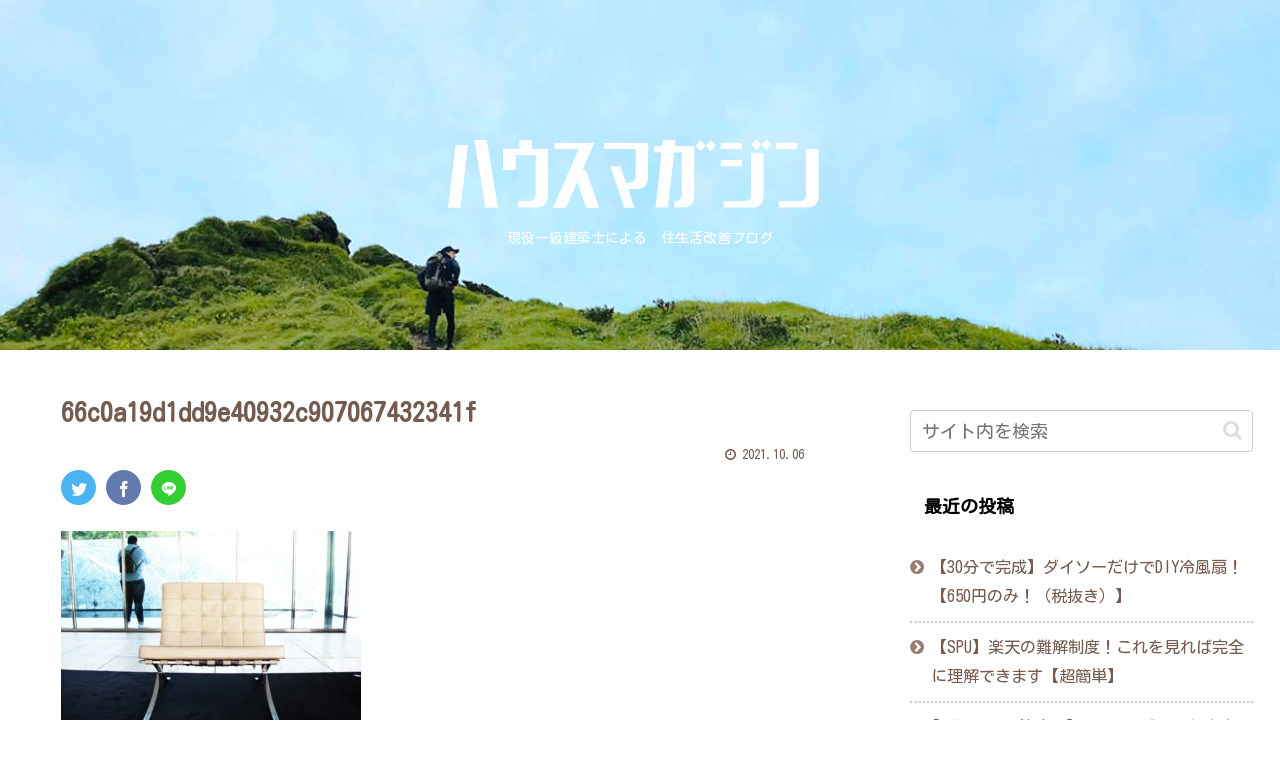

--- FILE ---
content_type: text/html; charset=utf-8
request_url: https://www.google.com/recaptcha/api2/anchor?ar=1&k=6Le3UdAZAAAAABU1WrTGPfYIKapSEOiA0VEqCK5x&co=aHR0cHM6Ly9hcmMtY2FtcC5jb206NDQz&hl=en&v=N67nZn4AqZkNcbeMu4prBgzg&size=invisible&badge=inline&anchor-ms=20000&execute-ms=30000&cb=sg3ochurzz1o
body_size: 49550
content:
<!DOCTYPE HTML><html dir="ltr" lang="en"><head><meta http-equiv="Content-Type" content="text/html; charset=UTF-8">
<meta http-equiv="X-UA-Compatible" content="IE=edge">
<title>reCAPTCHA</title>
<style type="text/css">
/* cyrillic-ext */
@font-face {
  font-family: 'Roboto';
  font-style: normal;
  font-weight: 400;
  font-stretch: 100%;
  src: url(//fonts.gstatic.com/s/roboto/v48/KFO7CnqEu92Fr1ME7kSn66aGLdTylUAMa3GUBHMdazTgWw.woff2) format('woff2');
  unicode-range: U+0460-052F, U+1C80-1C8A, U+20B4, U+2DE0-2DFF, U+A640-A69F, U+FE2E-FE2F;
}
/* cyrillic */
@font-face {
  font-family: 'Roboto';
  font-style: normal;
  font-weight: 400;
  font-stretch: 100%;
  src: url(//fonts.gstatic.com/s/roboto/v48/KFO7CnqEu92Fr1ME7kSn66aGLdTylUAMa3iUBHMdazTgWw.woff2) format('woff2');
  unicode-range: U+0301, U+0400-045F, U+0490-0491, U+04B0-04B1, U+2116;
}
/* greek-ext */
@font-face {
  font-family: 'Roboto';
  font-style: normal;
  font-weight: 400;
  font-stretch: 100%;
  src: url(//fonts.gstatic.com/s/roboto/v48/KFO7CnqEu92Fr1ME7kSn66aGLdTylUAMa3CUBHMdazTgWw.woff2) format('woff2');
  unicode-range: U+1F00-1FFF;
}
/* greek */
@font-face {
  font-family: 'Roboto';
  font-style: normal;
  font-weight: 400;
  font-stretch: 100%;
  src: url(//fonts.gstatic.com/s/roboto/v48/KFO7CnqEu92Fr1ME7kSn66aGLdTylUAMa3-UBHMdazTgWw.woff2) format('woff2');
  unicode-range: U+0370-0377, U+037A-037F, U+0384-038A, U+038C, U+038E-03A1, U+03A3-03FF;
}
/* math */
@font-face {
  font-family: 'Roboto';
  font-style: normal;
  font-weight: 400;
  font-stretch: 100%;
  src: url(//fonts.gstatic.com/s/roboto/v48/KFO7CnqEu92Fr1ME7kSn66aGLdTylUAMawCUBHMdazTgWw.woff2) format('woff2');
  unicode-range: U+0302-0303, U+0305, U+0307-0308, U+0310, U+0312, U+0315, U+031A, U+0326-0327, U+032C, U+032F-0330, U+0332-0333, U+0338, U+033A, U+0346, U+034D, U+0391-03A1, U+03A3-03A9, U+03B1-03C9, U+03D1, U+03D5-03D6, U+03F0-03F1, U+03F4-03F5, U+2016-2017, U+2034-2038, U+203C, U+2040, U+2043, U+2047, U+2050, U+2057, U+205F, U+2070-2071, U+2074-208E, U+2090-209C, U+20D0-20DC, U+20E1, U+20E5-20EF, U+2100-2112, U+2114-2115, U+2117-2121, U+2123-214F, U+2190, U+2192, U+2194-21AE, U+21B0-21E5, U+21F1-21F2, U+21F4-2211, U+2213-2214, U+2216-22FF, U+2308-230B, U+2310, U+2319, U+231C-2321, U+2336-237A, U+237C, U+2395, U+239B-23B7, U+23D0, U+23DC-23E1, U+2474-2475, U+25AF, U+25B3, U+25B7, U+25BD, U+25C1, U+25CA, U+25CC, U+25FB, U+266D-266F, U+27C0-27FF, U+2900-2AFF, U+2B0E-2B11, U+2B30-2B4C, U+2BFE, U+3030, U+FF5B, U+FF5D, U+1D400-1D7FF, U+1EE00-1EEFF;
}
/* symbols */
@font-face {
  font-family: 'Roboto';
  font-style: normal;
  font-weight: 400;
  font-stretch: 100%;
  src: url(//fonts.gstatic.com/s/roboto/v48/KFO7CnqEu92Fr1ME7kSn66aGLdTylUAMaxKUBHMdazTgWw.woff2) format('woff2');
  unicode-range: U+0001-000C, U+000E-001F, U+007F-009F, U+20DD-20E0, U+20E2-20E4, U+2150-218F, U+2190, U+2192, U+2194-2199, U+21AF, U+21E6-21F0, U+21F3, U+2218-2219, U+2299, U+22C4-22C6, U+2300-243F, U+2440-244A, U+2460-24FF, U+25A0-27BF, U+2800-28FF, U+2921-2922, U+2981, U+29BF, U+29EB, U+2B00-2BFF, U+4DC0-4DFF, U+FFF9-FFFB, U+10140-1018E, U+10190-1019C, U+101A0, U+101D0-101FD, U+102E0-102FB, U+10E60-10E7E, U+1D2C0-1D2D3, U+1D2E0-1D37F, U+1F000-1F0FF, U+1F100-1F1AD, U+1F1E6-1F1FF, U+1F30D-1F30F, U+1F315, U+1F31C, U+1F31E, U+1F320-1F32C, U+1F336, U+1F378, U+1F37D, U+1F382, U+1F393-1F39F, U+1F3A7-1F3A8, U+1F3AC-1F3AF, U+1F3C2, U+1F3C4-1F3C6, U+1F3CA-1F3CE, U+1F3D4-1F3E0, U+1F3ED, U+1F3F1-1F3F3, U+1F3F5-1F3F7, U+1F408, U+1F415, U+1F41F, U+1F426, U+1F43F, U+1F441-1F442, U+1F444, U+1F446-1F449, U+1F44C-1F44E, U+1F453, U+1F46A, U+1F47D, U+1F4A3, U+1F4B0, U+1F4B3, U+1F4B9, U+1F4BB, U+1F4BF, U+1F4C8-1F4CB, U+1F4D6, U+1F4DA, U+1F4DF, U+1F4E3-1F4E6, U+1F4EA-1F4ED, U+1F4F7, U+1F4F9-1F4FB, U+1F4FD-1F4FE, U+1F503, U+1F507-1F50B, U+1F50D, U+1F512-1F513, U+1F53E-1F54A, U+1F54F-1F5FA, U+1F610, U+1F650-1F67F, U+1F687, U+1F68D, U+1F691, U+1F694, U+1F698, U+1F6AD, U+1F6B2, U+1F6B9-1F6BA, U+1F6BC, U+1F6C6-1F6CF, U+1F6D3-1F6D7, U+1F6E0-1F6EA, U+1F6F0-1F6F3, U+1F6F7-1F6FC, U+1F700-1F7FF, U+1F800-1F80B, U+1F810-1F847, U+1F850-1F859, U+1F860-1F887, U+1F890-1F8AD, U+1F8B0-1F8BB, U+1F8C0-1F8C1, U+1F900-1F90B, U+1F93B, U+1F946, U+1F984, U+1F996, U+1F9E9, U+1FA00-1FA6F, U+1FA70-1FA7C, U+1FA80-1FA89, U+1FA8F-1FAC6, U+1FACE-1FADC, U+1FADF-1FAE9, U+1FAF0-1FAF8, U+1FB00-1FBFF;
}
/* vietnamese */
@font-face {
  font-family: 'Roboto';
  font-style: normal;
  font-weight: 400;
  font-stretch: 100%;
  src: url(//fonts.gstatic.com/s/roboto/v48/KFO7CnqEu92Fr1ME7kSn66aGLdTylUAMa3OUBHMdazTgWw.woff2) format('woff2');
  unicode-range: U+0102-0103, U+0110-0111, U+0128-0129, U+0168-0169, U+01A0-01A1, U+01AF-01B0, U+0300-0301, U+0303-0304, U+0308-0309, U+0323, U+0329, U+1EA0-1EF9, U+20AB;
}
/* latin-ext */
@font-face {
  font-family: 'Roboto';
  font-style: normal;
  font-weight: 400;
  font-stretch: 100%;
  src: url(//fonts.gstatic.com/s/roboto/v48/KFO7CnqEu92Fr1ME7kSn66aGLdTylUAMa3KUBHMdazTgWw.woff2) format('woff2');
  unicode-range: U+0100-02BA, U+02BD-02C5, U+02C7-02CC, U+02CE-02D7, U+02DD-02FF, U+0304, U+0308, U+0329, U+1D00-1DBF, U+1E00-1E9F, U+1EF2-1EFF, U+2020, U+20A0-20AB, U+20AD-20C0, U+2113, U+2C60-2C7F, U+A720-A7FF;
}
/* latin */
@font-face {
  font-family: 'Roboto';
  font-style: normal;
  font-weight: 400;
  font-stretch: 100%;
  src: url(//fonts.gstatic.com/s/roboto/v48/KFO7CnqEu92Fr1ME7kSn66aGLdTylUAMa3yUBHMdazQ.woff2) format('woff2');
  unicode-range: U+0000-00FF, U+0131, U+0152-0153, U+02BB-02BC, U+02C6, U+02DA, U+02DC, U+0304, U+0308, U+0329, U+2000-206F, U+20AC, U+2122, U+2191, U+2193, U+2212, U+2215, U+FEFF, U+FFFD;
}
/* cyrillic-ext */
@font-face {
  font-family: 'Roboto';
  font-style: normal;
  font-weight: 500;
  font-stretch: 100%;
  src: url(//fonts.gstatic.com/s/roboto/v48/KFO7CnqEu92Fr1ME7kSn66aGLdTylUAMa3GUBHMdazTgWw.woff2) format('woff2');
  unicode-range: U+0460-052F, U+1C80-1C8A, U+20B4, U+2DE0-2DFF, U+A640-A69F, U+FE2E-FE2F;
}
/* cyrillic */
@font-face {
  font-family: 'Roboto';
  font-style: normal;
  font-weight: 500;
  font-stretch: 100%;
  src: url(//fonts.gstatic.com/s/roboto/v48/KFO7CnqEu92Fr1ME7kSn66aGLdTylUAMa3iUBHMdazTgWw.woff2) format('woff2');
  unicode-range: U+0301, U+0400-045F, U+0490-0491, U+04B0-04B1, U+2116;
}
/* greek-ext */
@font-face {
  font-family: 'Roboto';
  font-style: normal;
  font-weight: 500;
  font-stretch: 100%;
  src: url(//fonts.gstatic.com/s/roboto/v48/KFO7CnqEu92Fr1ME7kSn66aGLdTylUAMa3CUBHMdazTgWw.woff2) format('woff2');
  unicode-range: U+1F00-1FFF;
}
/* greek */
@font-face {
  font-family: 'Roboto';
  font-style: normal;
  font-weight: 500;
  font-stretch: 100%;
  src: url(//fonts.gstatic.com/s/roboto/v48/KFO7CnqEu92Fr1ME7kSn66aGLdTylUAMa3-UBHMdazTgWw.woff2) format('woff2');
  unicode-range: U+0370-0377, U+037A-037F, U+0384-038A, U+038C, U+038E-03A1, U+03A3-03FF;
}
/* math */
@font-face {
  font-family: 'Roboto';
  font-style: normal;
  font-weight: 500;
  font-stretch: 100%;
  src: url(//fonts.gstatic.com/s/roboto/v48/KFO7CnqEu92Fr1ME7kSn66aGLdTylUAMawCUBHMdazTgWw.woff2) format('woff2');
  unicode-range: U+0302-0303, U+0305, U+0307-0308, U+0310, U+0312, U+0315, U+031A, U+0326-0327, U+032C, U+032F-0330, U+0332-0333, U+0338, U+033A, U+0346, U+034D, U+0391-03A1, U+03A3-03A9, U+03B1-03C9, U+03D1, U+03D5-03D6, U+03F0-03F1, U+03F4-03F5, U+2016-2017, U+2034-2038, U+203C, U+2040, U+2043, U+2047, U+2050, U+2057, U+205F, U+2070-2071, U+2074-208E, U+2090-209C, U+20D0-20DC, U+20E1, U+20E5-20EF, U+2100-2112, U+2114-2115, U+2117-2121, U+2123-214F, U+2190, U+2192, U+2194-21AE, U+21B0-21E5, U+21F1-21F2, U+21F4-2211, U+2213-2214, U+2216-22FF, U+2308-230B, U+2310, U+2319, U+231C-2321, U+2336-237A, U+237C, U+2395, U+239B-23B7, U+23D0, U+23DC-23E1, U+2474-2475, U+25AF, U+25B3, U+25B7, U+25BD, U+25C1, U+25CA, U+25CC, U+25FB, U+266D-266F, U+27C0-27FF, U+2900-2AFF, U+2B0E-2B11, U+2B30-2B4C, U+2BFE, U+3030, U+FF5B, U+FF5D, U+1D400-1D7FF, U+1EE00-1EEFF;
}
/* symbols */
@font-face {
  font-family: 'Roboto';
  font-style: normal;
  font-weight: 500;
  font-stretch: 100%;
  src: url(//fonts.gstatic.com/s/roboto/v48/KFO7CnqEu92Fr1ME7kSn66aGLdTylUAMaxKUBHMdazTgWw.woff2) format('woff2');
  unicode-range: U+0001-000C, U+000E-001F, U+007F-009F, U+20DD-20E0, U+20E2-20E4, U+2150-218F, U+2190, U+2192, U+2194-2199, U+21AF, U+21E6-21F0, U+21F3, U+2218-2219, U+2299, U+22C4-22C6, U+2300-243F, U+2440-244A, U+2460-24FF, U+25A0-27BF, U+2800-28FF, U+2921-2922, U+2981, U+29BF, U+29EB, U+2B00-2BFF, U+4DC0-4DFF, U+FFF9-FFFB, U+10140-1018E, U+10190-1019C, U+101A0, U+101D0-101FD, U+102E0-102FB, U+10E60-10E7E, U+1D2C0-1D2D3, U+1D2E0-1D37F, U+1F000-1F0FF, U+1F100-1F1AD, U+1F1E6-1F1FF, U+1F30D-1F30F, U+1F315, U+1F31C, U+1F31E, U+1F320-1F32C, U+1F336, U+1F378, U+1F37D, U+1F382, U+1F393-1F39F, U+1F3A7-1F3A8, U+1F3AC-1F3AF, U+1F3C2, U+1F3C4-1F3C6, U+1F3CA-1F3CE, U+1F3D4-1F3E0, U+1F3ED, U+1F3F1-1F3F3, U+1F3F5-1F3F7, U+1F408, U+1F415, U+1F41F, U+1F426, U+1F43F, U+1F441-1F442, U+1F444, U+1F446-1F449, U+1F44C-1F44E, U+1F453, U+1F46A, U+1F47D, U+1F4A3, U+1F4B0, U+1F4B3, U+1F4B9, U+1F4BB, U+1F4BF, U+1F4C8-1F4CB, U+1F4D6, U+1F4DA, U+1F4DF, U+1F4E3-1F4E6, U+1F4EA-1F4ED, U+1F4F7, U+1F4F9-1F4FB, U+1F4FD-1F4FE, U+1F503, U+1F507-1F50B, U+1F50D, U+1F512-1F513, U+1F53E-1F54A, U+1F54F-1F5FA, U+1F610, U+1F650-1F67F, U+1F687, U+1F68D, U+1F691, U+1F694, U+1F698, U+1F6AD, U+1F6B2, U+1F6B9-1F6BA, U+1F6BC, U+1F6C6-1F6CF, U+1F6D3-1F6D7, U+1F6E0-1F6EA, U+1F6F0-1F6F3, U+1F6F7-1F6FC, U+1F700-1F7FF, U+1F800-1F80B, U+1F810-1F847, U+1F850-1F859, U+1F860-1F887, U+1F890-1F8AD, U+1F8B0-1F8BB, U+1F8C0-1F8C1, U+1F900-1F90B, U+1F93B, U+1F946, U+1F984, U+1F996, U+1F9E9, U+1FA00-1FA6F, U+1FA70-1FA7C, U+1FA80-1FA89, U+1FA8F-1FAC6, U+1FACE-1FADC, U+1FADF-1FAE9, U+1FAF0-1FAF8, U+1FB00-1FBFF;
}
/* vietnamese */
@font-face {
  font-family: 'Roboto';
  font-style: normal;
  font-weight: 500;
  font-stretch: 100%;
  src: url(//fonts.gstatic.com/s/roboto/v48/KFO7CnqEu92Fr1ME7kSn66aGLdTylUAMa3OUBHMdazTgWw.woff2) format('woff2');
  unicode-range: U+0102-0103, U+0110-0111, U+0128-0129, U+0168-0169, U+01A0-01A1, U+01AF-01B0, U+0300-0301, U+0303-0304, U+0308-0309, U+0323, U+0329, U+1EA0-1EF9, U+20AB;
}
/* latin-ext */
@font-face {
  font-family: 'Roboto';
  font-style: normal;
  font-weight: 500;
  font-stretch: 100%;
  src: url(//fonts.gstatic.com/s/roboto/v48/KFO7CnqEu92Fr1ME7kSn66aGLdTylUAMa3KUBHMdazTgWw.woff2) format('woff2');
  unicode-range: U+0100-02BA, U+02BD-02C5, U+02C7-02CC, U+02CE-02D7, U+02DD-02FF, U+0304, U+0308, U+0329, U+1D00-1DBF, U+1E00-1E9F, U+1EF2-1EFF, U+2020, U+20A0-20AB, U+20AD-20C0, U+2113, U+2C60-2C7F, U+A720-A7FF;
}
/* latin */
@font-face {
  font-family: 'Roboto';
  font-style: normal;
  font-weight: 500;
  font-stretch: 100%;
  src: url(//fonts.gstatic.com/s/roboto/v48/KFO7CnqEu92Fr1ME7kSn66aGLdTylUAMa3yUBHMdazQ.woff2) format('woff2');
  unicode-range: U+0000-00FF, U+0131, U+0152-0153, U+02BB-02BC, U+02C6, U+02DA, U+02DC, U+0304, U+0308, U+0329, U+2000-206F, U+20AC, U+2122, U+2191, U+2193, U+2212, U+2215, U+FEFF, U+FFFD;
}
/* cyrillic-ext */
@font-face {
  font-family: 'Roboto';
  font-style: normal;
  font-weight: 900;
  font-stretch: 100%;
  src: url(//fonts.gstatic.com/s/roboto/v48/KFO7CnqEu92Fr1ME7kSn66aGLdTylUAMa3GUBHMdazTgWw.woff2) format('woff2');
  unicode-range: U+0460-052F, U+1C80-1C8A, U+20B4, U+2DE0-2DFF, U+A640-A69F, U+FE2E-FE2F;
}
/* cyrillic */
@font-face {
  font-family: 'Roboto';
  font-style: normal;
  font-weight: 900;
  font-stretch: 100%;
  src: url(//fonts.gstatic.com/s/roboto/v48/KFO7CnqEu92Fr1ME7kSn66aGLdTylUAMa3iUBHMdazTgWw.woff2) format('woff2');
  unicode-range: U+0301, U+0400-045F, U+0490-0491, U+04B0-04B1, U+2116;
}
/* greek-ext */
@font-face {
  font-family: 'Roboto';
  font-style: normal;
  font-weight: 900;
  font-stretch: 100%;
  src: url(//fonts.gstatic.com/s/roboto/v48/KFO7CnqEu92Fr1ME7kSn66aGLdTylUAMa3CUBHMdazTgWw.woff2) format('woff2');
  unicode-range: U+1F00-1FFF;
}
/* greek */
@font-face {
  font-family: 'Roboto';
  font-style: normal;
  font-weight: 900;
  font-stretch: 100%;
  src: url(//fonts.gstatic.com/s/roboto/v48/KFO7CnqEu92Fr1ME7kSn66aGLdTylUAMa3-UBHMdazTgWw.woff2) format('woff2');
  unicode-range: U+0370-0377, U+037A-037F, U+0384-038A, U+038C, U+038E-03A1, U+03A3-03FF;
}
/* math */
@font-face {
  font-family: 'Roboto';
  font-style: normal;
  font-weight: 900;
  font-stretch: 100%;
  src: url(//fonts.gstatic.com/s/roboto/v48/KFO7CnqEu92Fr1ME7kSn66aGLdTylUAMawCUBHMdazTgWw.woff2) format('woff2');
  unicode-range: U+0302-0303, U+0305, U+0307-0308, U+0310, U+0312, U+0315, U+031A, U+0326-0327, U+032C, U+032F-0330, U+0332-0333, U+0338, U+033A, U+0346, U+034D, U+0391-03A1, U+03A3-03A9, U+03B1-03C9, U+03D1, U+03D5-03D6, U+03F0-03F1, U+03F4-03F5, U+2016-2017, U+2034-2038, U+203C, U+2040, U+2043, U+2047, U+2050, U+2057, U+205F, U+2070-2071, U+2074-208E, U+2090-209C, U+20D0-20DC, U+20E1, U+20E5-20EF, U+2100-2112, U+2114-2115, U+2117-2121, U+2123-214F, U+2190, U+2192, U+2194-21AE, U+21B0-21E5, U+21F1-21F2, U+21F4-2211, U+2213-2214, U+2216-22FF, U+2308-230B, U+2310, U+2319, U+231C-2321, U+2336-237A, U+237C, U+2395, U+239B-23B7, U+23D0, U+23DC-23E1, U+2474-2475, U+25AF, U+25B3, U+25B7, U+25BD, U+25C1, U+25CA, U+25CC, U+25FB, U+266D-266F, U+27C0-27FF, U+2900-2AFF, U+2B0E-2B11, U+2B30-2B4C, U+2BFE, U+3030, U+FF5B, U+FF5D, U+1D400-1D7FF, U+1EE00-1EEFF;
}
/* symbols */
@font-face {
  font-family: 'Roboto';
  font-style: normal;
  font-weight: 900;
  font-stretch: 100%;
  src: url(//fonts.gstatic.com/s/roboto/v48/KFO7CnqEu92Fr1ME7kSn66aGLdTylUAMaxKUBHMdazTgWw.woff2) format('woff2');
  unicode-range: U+0001-000C, U+000E-001F, U+007F-009F, U+20DD-20E0, U+20E2-20E4, U+2150-218F, U+2190, U+2192, U+2194-2199, U+21AF, U+21E6-21F0, U+21F3, U+2218-2219, U+2299, U+22C4-22C6, U+2300-243F, U+2440-244A, U+2460-24FF, U+25A0-27BF, U+2800-28FF, U+2921-2922, U+2981, U+29BF, U+29EB, U+2B00-2BFF, U+4DC0-4DFF, U+FFF9-FFFB, U+10140-1018E, U+10190-1019C, U+101A0, U+101D0-101FD, U+102E0-102FB, U+10E60-10E7E, U+1D2C0-1D2D3, U+1D2E0-1D37F, U+1F000-1F0FF, U+1F100-1F1AD, U+1F1E6-1F1FF, U+1F30D-1F30F, U+1F315, U+1F31C, U+1F31E, U+1F320-1F32C, U+1F336, U+1F378, U+1F37D, U+1F382, U+1F393-1F39F, U+1F3A7-1F3A8, U+1F3AC-1F3AF, U+1F3C2, U+1F3C4-1F3C6, U+1F3CA-1F3CE, U+1F3D4-1F3E0, U+1F3ED, U+1F3F1-1F3F3, U+1F3F5-1F3F7, U+1F408, U+1F415, U+1F41F, U+1F426, U+1F43F, U+1F441-1F442, U+1F444, U+1F446-1F449, U+1F44C-1F44E, U+1F453, U+1F46A, U+1F47D, U+1F4A3, U+1F4B0, U+1F4B3, U+1F4B9, U+1F4BB, U+1F4BF, U+1F4C8-1F4CB, U+1F4D6, U+1F4DA, U+1F4DF, U+1F4E3-1F4E6, U+1F4EA-1F4ED, U+1F4F7, U+1F4F9-1F4FB, U+1F4FD-1F4FE, U+1F503, U+1F507-1F50B, U+1F50D, U+1F512-1F513, U+1F53E-1F54A, U+1F54F-1F5FA, U+1F610, U+1F650-1F67F, U+1F687, U+1F68D, U+1F691, U+1F694, U+1F698, U+1F6AD, U+1F6B2, U+1F6B9-1F6BA, U+1F6BC, U+1F6C6-1F6CF, U+1F6D3-1F6D7, U+1F6E0-1F6EA, U+1F6F0-1F6F3, U+1F6F7-1F6FC, U+1F700-1F7FF, U+1F800-1F80B, U+1F810-1F847, U+1F850-1F859, U+1F860-1F887, U+1F890-1F8AD, U+1F8B0-1F8BB, U+1F8C0-1F8C1, U+1F900-1F90B, U+1F93B, U+1F946, U+1F984, U+1F996, U+1F9E9, U+1FA00-1FA6F, U+1FA70-1FA7C, U+1FA80-1FA89, U+1FA8F-1FAC6, U+1FACE-1FADC, U+1FADF-1FAE9, U+1FAF0-1FAF8, U+1FB00-1FBFF;
}
/* vietnamese */
@font-face {
  font-family: 'Roboto';
  font-style: normal;
  font-weight: 900;
  font-stretch: 100%;
  src: url(//fonts.gstatic.com/s/roboto/v48/KFO7CnqEu92Fr1ME7kSn66aGLdTylUAMa3OUBHMdazTgWw.woff2) format('woff2');
  unicode-range: U+0102-0103, U+0110-0111, U+0128-0129, U+0168-0169, U+01A0-01A1, U+01AF-01B0, U+0300-0301, U+0303-0304, U+0308-0309, U+0323, U+0329, U+1EA0-1EF9, U+20AB;
}
/* latin-ext */
@font-face {
  font-family: 'Roboto';
  font-style: normal;
  font-weight: 900;
  font-stretch: 100%;
  src: url(//fonts.gstatic.com/s/roboto/v48/KFO7CnqEu92Fr1ME7kSn66aGLdTylUAMa3KUBHMdazTgWw.woff2) format('woff2');
  unicode-range: U+0100-02BA, U+02BD-02C5, U+02C7-02CC, U+02CE-02D7, U+02DD-02FF, U+0304, U+0308, U+0329, U+1D00-1DBF, U+1E00-1E9F, U+1EF2-1EFF, U+2020, U+20A0-20AB, U+20AD-20C0, U+2113, U+2C60-2C7F, U+A720-A7FF;
}
/* latin */
@font-face {
  font-family: 'Roboto';
  font-style: normal;
  font-weight: 900;
  font-stretch: 100%;
  src: url(//fonts.gstatic.com/s/roboto/v48/KFO7CnqEu92Fr1ME7kSn66aGLdTylUAMa3yUBHMdazQ.woff2) format('woff2');
  unicode-range: U+0000-00FF, U+0131, U+0152-0153, U+02BB-02BC, U+02C6, U+02DA, U+02DC, U+0304, U+0308, U+0329, U+2000-206F, U+20AC, U+2122, U+2191, U+2193, U+2212, U+2215, U+FEFF, U+FFFD;
}

</style>
<link rel="stylesheet" type="text/css" href="https://www.gstatic.com/recaptcha/releases/N67nZn4AqZkNcbeMu4prBgzg/styles__ltr.css">
<script nonce="S_Aj6cPXPd803OTbRDrydQ" type="text/javascript">window['__recaptcha_api'] = 'https://www.google.com/recaptcha/api2/';</script>
<script type="text/javascript" src="https://www.gstatic.com/recaptcha/releases/N67nZn4AqZkNcbeMu4prBgzg/recaptcha__en.js" nonce="S_Aj6cPXPd803OTbRDrydQ">
      
    </script></head>
<body><div id="rc-anchor-alert" class="rc-anchor-alert"></div>
<input type="hidden" id="recaptcha-token" value="[base64]">
<script type="text/javascript" nonce="S_Aj6cPXPd803OTbRDrydQ">
      recaptcha.anchor.Main.init("[\x22ainput\x22,[\x22bgdata\x22,\x22\x22,\[base64]/[base64]/[base64]/[base64]/[base64]/[base64]/[base64]/[base64]/bmV3IFlbcV0oQVswXSk6aD09Mj9uZXcgWVtxXShBWzBdLEFbMV0pOmg9PTM/bmV3IFlbcV0oQVswXSxBWzFdLEFbMl0pOmg9PTQ/[base64]/aXcoSS5ILEkpOngoOCx0cnVlLEkpfSxFMj12LnJlcXVlc3RJZGxlQ2FsbGJhY2s/[base64]/[base64]/[base64]/[base64]\\u003d\x22,\[base64]\x22,\[base64]/[base64]/[base64]/DoxFOYsORw5/CisO+PMOYw5Rhw67DlBkKNWYeDcOaN0zCp8Oqw60/J8OwwpoyFHYFw47DocOkwofDi8KYHsKSw4A3X8K8wrLDnBjChsKqDcKQw4otw7nDhgYlcRbCrcKbCEZcNcOQDBtmAB7DhC3DtcORw7/DqxQcHz0pOQLCqsOdTsKOTio7wqo0NMOJw4xEFMOqOsOEwoZMIkNlwojDoMO4Wj/[base64]/CrDcjYMKAw598w6vCv8ObIMOWwqc2w45HWyPCuMOOwp9vNTbDox1BwqHDocK5HcOYwrJ9IcKIwpTDs8Osw4vDujjCssK+w6p4QjPCn8KwRMKUOcKSVREWNDh0Lx/[base64]/Cj8OvV3tmV8K4wqjDhsK9w4nCtsKeDUjDlMOfw5rCrE3Dqm3DjCozeT3DqMOlwqIpWcKzw5dZM8OMXMO1w5syZUXCqy/CuGXDrUfDu8OVHznCgVpww4LCtw3Do8OhMUZ1w6DClMOdw44Mw4NUDF9bfClBLMKKw7kbw7cuw5jDlgdRw4M0w59MwoA9wqPCrcK0U8OPEVpsLsKRwrRpYcOsw5vDkcKdw7NwKsOcw49TLl59XsOhahjCr8Kfwqlnw7BFw5/[base64]/wrPCkBrDiMKyKnvDnC/Cgy7DnSfCjmJRwrh/cUjCoibCiHwBbMKuw7jDt8KNI1jDvQ5Qw7jDisOrwoN2K3zDmsKBaMKoCsOGwoNrOhDCn8KQQjXDjMKQL1RpXcO1w7bCpBvCucKcw7vCogvCthw4w6/[base64]/wpg7w7HDnVR3wr9/wrjDscKBw5PCoTpew4jCisODLcKww7TCj8Ovw4QCDik5CsO9XMOBAyk1wqYzIcOJw7LDkz86IwPCscKbwoJQHMKBVmvDgMKFFGtUwrxZw5fDpnLCpG94FiTCgcKIO8KkwrAiUiZVNyAMTcKEw6ZTOMO1F8OcHWFfw6DDkcOYwqAkOjnClT/CocK6ajxxXcKoIRPCnj/CnVlpCx1sw63CgcKLwrzCsV3DhsOHwqIoB8K/[base64]/E8Kawr/DkDLCmcKew4jCjsK1aynCtsOHw6Yyw6Bqw4kgw6Alw7bDiG3CucKXwp/DmcO8w6XChMOYw51nwr3DkjDDmG9HwojDpTTCoMO5BRlybQrDsG3CknMWW3hDw4zCq8KKwpnDqMKjLsKYXzwUw7Ukw4dSwqzCqcKjw5ZiDMObT3Y/ZcOTw7dsw7gPW1hGw5MzfsOtw7I9wp/Cg8Kqw6AVwofDv8OnY8OUI8KPXcKqw7HDr8OMwpgfbBJHXxQAD8Kaw4/CoMK1wrzCrsOsw4luwpUPZ0IYLgTDjS9Rw70AJcOqwpHCiSPDu8KwfTHDksKMwp/[base64]/F8O9w6UjNMKFw5bDt8KPH8ONIHN1wobDtyjDqsOpH3vCpMOLWzIpw4bDkFfDm2vDlWUJwqVlwogUw4x8w6fClFvCtHDDlAZ4wqYlwrkMwpLDosKVwpHDgMO4Hg/[base64]/[base64]/woTDuUnDgRXDoVl1bV4KN8OVwp7DscKiPH/DpsKyE8OyO8OawqjDtTgoUy5yw5XDp8KBwohew4jDnE3CrybDv0cBwr7CuTjDuhXCi1pYwpUVK29cwoXDrA7Ci8Kxw7LCuSTDiMOlAsOCQMK/woksd3kdw4VJwrQgaUvDo1HCpw/DlT3ClgXCoMK5CMOrw5cAwrzDu2zDpsOtwrtTwo/[base64]/DoyfDi2kOIHh5w5/CoMO+DSkgwozDlMKHw6LCn8KZKTbCkcOAUUnCj2nDlAPDtcK9w5fCkiopwrg5XU5lRsKUCVPDoWI1Z3TDisK4wp3DsMKfICPDuMOvwpd2L8KUwqXDmcOewrrCgcKPWMOEwqpVw6srwpvCmsO2wr/DucK0wozDlMKPwrfCnHxmSz7Cv8OKSsKHIEdnwqBXwpPCvsOKw6rDpy7CuMK2wqPDhS1ndhAtcQ/[base64]/T2HDtcOCa8O4wqPCnh/CqDBdwrrCr8KTw5/[base64]/[base64]/aRDCsWTComXDixrCrC3DgA1Ec8O+U8Ofw4wCeC8/B8KjwrHCtiwGbMKyw6NZAMK2LMOCwpstwrN/wrUGw4XDmhDCpMO4RsK9E8O1RwDDtcKzwrENAnfDuG9rw5BGw67Dh3YTw4IfRw9mQF7DjQxRGMKRCMKCw7V4b8O5w7vCksOowq80GhjCl8OPw7HDn8OpBMK9BSM9Emkuw7c0w5MIwrhZwrbCmELCksK7w4lxwohcLsKOBlzCgSZxwpXCu8Omwp/CrRXChX08IcKoOsKsI8O6OMKlUBLCmRUkZC4SQDvDsg1bw5HCtcOQTsOkw69RacO9DsKJKcKTFHRoRH5jJyvDiF4Swr0zw4/Djl8wU8KPw4rCv8OtBMKxw45hFkFNFcK7wp/CvDrDtT7ChsOGW0xDwo4lwodlUcKacRbCqsOKw6zDmwXCgEJ2w6vDmEXDlwrCsR9rwrHDqsK7wpQ8w5hWV8OMNznCrcKEAsKywojDk0dDwpjCv8KgUjFYA8KyI0A2E8OabXTChMKjw5PDgjhVJSJdw5zCiMO2wpdowp3DggnDshJgwq/CuC93w6sqRGd2TH/[base64]/DuE5bGUsYw7BTwq5GfMOUDmQFR8KbLlLDn1Zmb8Ocw4xyw6PCgMONcsOWw5fDnsK5wrclMB3ChcKxwqzCjkrCunkmwoxMw6h2w6LDt0zCr8KhM8Osw7E5OsKbcMKCwotnFcOQw48ew6/ClsKJw6jCq2rCj3l4VsObw5knZz7CtMKTBMKcdcOucwk3AVDCq8O4eSADOsOPDMOgwoB3d1LCuWYOBjQvwrVdw4pgfMKHesKVw63DpAHDm39dVinDgyTDosKQO8KfWUAlw7IvUxXCv2g9wo8Kw7nCtMKUcUjDqhDDpsKFTsKhf8Oow6Y/CMO9D8KUXErDiidnL8Okw5XCvT8Qw7PDkcO/WsKQWsKmMXB1w5dfw79Rw7QFZAcEYArCnzvCkMK6EC5Gw7DDrsOUwobCojxsw4YMwo/[base64]/CuRsHw48dDhnDjcKMwoHDu8Ktwp3DlRBlw4XCuMOILsOiw7pyw4sBP8Kbw4ZRZsO0wonDq17DjsKNw7PCh1IvOsKww5tGOwvCg8KIDG/[base64]/[base64]/DrgrDj8ODRsOxYRvDjcKkTcKaw5UpVCwZNURuG8O0f3rDrcO/ZcOowr3DmcOqF8O/w4lkwpPDnMOZw6gmw7AFPcO1AgBQw4N7E8OFw4ZIwpwRwojDncKow4vCnCjCuMO+VsK+HGx1eWB+RsODacO9w49Fw6DDoMKXwpjClcK1w4/Dn1dRWkU8R3ZefR8+w4PCn8KYUsOhWTzDpHzDosO8w6zDuFzDg8OswoR/A0bDowNpw5JuCMObwrgewrF7bhHDiMO8V8OqwpZNfi4iw4jCsMOsQQ/[base64]/wrvCpBDCk8KRwrTDqsOYDMOsw5XDksK7QCIHJMKVw77DoUI2w5fDm0bDo8KTAXLDiwpmeWE4w4XClknCoMKTwoPCkEpvwohjw7czwqptah/CkwHDmcKOwpzDhcKFQMO5H1xEPRPDrsK8QjXDg1RQwp7CqlYRw54zJAdgXggPwrjDu8KoCTMKwq/CiVV4w5gtwrTCrsO7agzDqMKwwoXCi2HDkhtow6zCo8KHWsKbwqHCgMKLw7R3wrRrA8O4I8K7JcOjwq3CpcKOwrvCmmrCrQjCr8O9RsKGwq3CjcKvFMK/wqQPU2HCqT/DpzZPwpnCokxPwr7DrsKUCMOSdMKQLj/ClDfCssOnMsKIwr9Lw7/DtMKTw5fDkEgUGsO1U1rChX/DjHzCnGnCuWkdw7VAK8K/[base64]/CgcK2w57Dt8KJMzvCtMOIQMKXwrN+wqDDlcODwrvCp8Kbfw7CnQTClcKOw5NGwrbCisK1ZhAUD2wXw63Cok4cNiDCnHtYwp/DtMKyw5sdBcO1w68cwoh5woYhFh7ChsKZw61td8OXw5dzHMKUwqN/wrjCoQ5FPcKvwonChsKOw551wpfDjwPDl18mJxMfcGbDo8Ohw6xpQXs1w5/DvMK7w7bCi0vChsO+XkJ7wpzDjHglIMKsw67Do8OJf8KlJcO5wpnCpAxxAyrDuDLDjMKOwrDCiHHDj8OJJDDCusK4w7wcXk/[base64]/QcK/ZMOBb8K5wrPCuyrDrnfCkcKAw6tLw7hjIcOswoTCrFzDiUzDiA7DrlDDiijChmnDmiA2fVjDoy4WTg97H8KvYBPDtcO1wqHCpsKywqVPw7wUw5jDqwvCrHh3ZsKnJgg4Ti/DlcOfKSTCv8ORwrPCum0EB3PDisKVwphMdsObw4A8wqUwBsO0dQoLbMOawrFFQ3puwpkxasOLwokJwokrJ8O/MQ/CjcOHw7k/w7TCkcOEKsKXwqtRbMKdSEbDoGXCiFrCpWlzw4w2QwhXZSnDmRkKL8O1woRxw6vCusOGwpDCqFUVHcOSfcO9VVomBcOLw6IswrfCtRxzwrIvwqdbwoPDmT9nOER6G8OQwq/DkwXCq8KZwpfCgzXCjkzDhEEvwofDqD5Hwp/DoichRcKuF0IMEcK3H8KgWiPDvcK1PsOPwrLDusKsJAxjwoxScDUgw6gEw7fCiMOTwoHDqS7DvMKWw4pXVcOaVn/CncOFVlF5w7zCvwHCo8KRD8KrR1dcFDzCvMOlw6jDhWTClz3DlcKGwpgkLMOKwpLDvjrCjwcew4QpKsKew6HCtcKEw4/[base64]/CtMO+w6Nfw4ENw7XDsx84Gg/DhcONJMKGw7/DosOKEMKOecOFD0PCvsKdw43Coi9gwrbDlcK7FMOEw7c6X8OXw57CuzlDIlEKwoxscD3Dq3Nkw4/DisKMwpUtwonDvMOAwpPDssK+MnLDjkPDhgTDi8KGw7RAUMK2c8KJwoxHEjzChUHCiVEqwpRFAyTCtcKUw4XCsTILAT5PwqQYwrhowodMAhnDhFvDg3VhwoVAw4cEwpchw6fDqm/DvMKJwrzDvcKgaT4/[base64]/Cv0fDpT0vw6bCrH3Do8OIB2h1bMKtwr3DqhnCvkAKFwHDk8OOwoIMwrN4EMKUw7/DvsKkwoLDpMOAwrLCicKFAsKDwpDClwnClMKSw7krb8KpKX1/wqLCiMOdw4bCgCTDom1Qw6fDlE0fwrxqw4bChcO+GSTCssOhw7h/wrfChEcHcFDCskDDtMKLw5fCn8KjUsKaw5JuEMOSw7XDlsO5Qz/DlGvCn0d4wrHDnyfClMKvGjdrO2PCucOSWsKeTwXCugDCv8Otw4YBwo7ChTbDlU1bw5TDuUjCnjTDucOOXsKZwqvDkkENB0XDmGU1XMOUMMOOCwQKB1/CpBBDb1vDkWMuw7xrwp7Cp8OpcMOOwrzChMO7wrrCpXo0A8KzRXXChz05wpzCr8Opb2EnbsKGwp4fw7EvFgHDsMKrdsK7fx3CkmDDksOGwoRjNCoXSFcxw6pwwr8rwpnDrcK2w6vCrDfCiRJdZsKIw6keCCXDocK1wqJjdy1vwoAeUMKSfhLClj0zw5/[base64]/CkcKoZMKEwoHCqUICw5jDkF/CkcKvVsK5B8O4wpc8KMKwG8KEw6k2YcOuw77DksKVS0I4w7V2EMOWwqBsw79dw6vDvjDCn3bCp8KzwpnCqsKNwpbDgAjCjMKRwrPCm8O5csOce3QDOG5YMH7DoEIhwqHCh1bCusOFUAkDMsKvYBbDtjPCinTCtMO6NsKHVCnDrcKpbQrCg8OTPMOPQG/CknXDqCrDlRV5UsK5w7F6w6LDhcKWw4XCmgvCikxmThFZLWJwC8KxWzR9w5TCssK/EyAXKsO1K2RowpPDtcOewpkvw5LDh0bDln/[base64]/DnsO7wrzCkm3DkcKXX8OOw69dw6TDumXCrcKeKsKeXGNGDMK/wrTDvEpUY8K2OMO7wqdVGsOHJBBiFcOWHcKGw4nDlDMfNWsyw5/Dv8KRVwLCssKmw7XDmCDCnUPCkhPCmBBpwrfCn8K5woTDtCEwV3ZRwr8rbsKJwpAkwovDlQjCnyXDj1hpfgTChsOyw7nDkcOTDQ3DlX3CnVnDpBXCj8K+bsKFCsOVwqodBcKOw6RwfcK/woIvasORw6BFU01LWUrCtsODEzzDjgXDhHXDviHDjU0/KcKFOQIXw77CusK2w49vw6x3E8O0QGLCpjPDicKyw5RFGETDsMKcw685aMOEw5TDisKab8KWwrvChwIfwqzDp38tPMOYwp/[base64]/CmsORJiDDqjMIwpzCtcKbw4sVw53Dm8K7f8O5bAPDuGvClsOSwq/Csn0awq/DmMOUw5bDhzg6wrIJw5IDZMKTe8KFwr3DuGNrw5UowrfDqXQ0wofDlsKoZC/DpsOmDMO4A1w2GFTDlAU1wqfDo8OMEMOWwrrCrsO5CA4ow5lbwoU6W8OXAMOzORoFAcOffHUSw7EVSMOOw5HCkRY4ZsKNNMOjc8OHw4IGwp1lwo3DnsOjw7DCngc3cnXCncK/w6UCw5siRT7DuEfCssOkKFjCuMK7wrPCmcOlw4DDtwtQRmkMwpZRwrbDlcO+wq4lLcOewojDpQB7w5zCmlvDqhnDnsKGw78XwpofVXRKwqBRMMKxw5hxQz/CpErClXJnwpJywoFvSVHDsSDCv8KjwoJ5M8Ocwr7CusOnaSECw4B5Sx0hw7QsKsORw45gwps5wqstS8ObMcKUwpA8SxBBV3/ChiQ3NjPDtcKQFcKIP8OTVcKPBGpIwpgTbXrDiXPCgcO7wo3DiMOaw6x5F33Di8OUBHzDkA5hG1ZJGMKGWsK+IMK0w5jChTbDlsOVw7/DolklOw94w4bDgcK8BsO2XsK9w7YlwqjCtMKTdsKZwrkhw43DrBgeAAojw4HDtnB7AsOSw4cDwoXDjMOSQR98EMKMFyrDs0TDk8OhKsOePUnCv8Ovw6PDkwHDtMOiNREAwqhQBzfDhnEXwoUjAMKCwrc/EMK/AGLCjGAfw7oiw6bDuUpOwqxoJsOvdF/CmSPCk3gJBFBOw6Rfwp7CuBJhwoRuwrh9QzPDt8OaAMOrw4zCmGwaPCJjEQHDg8Omw7fDk8Kpw5Z/[base64]/ConVaO8ORw6lOw6Y8TMOYVgdzGFFRw5lhwo3CpQcOw4nCicK0JlrDrMKRw7bDv8OEwoDCl8KlwqljwrEbw5/DinRDwoHDm1VNw7jDkcO9wo88w7nDkgcrwpzDiHjCksKVw5Muw5Q5BMOzA3M9wqzDrzDDuX3DsnvDunTCtcKvc0Fyw7JZw5jCgzrDicOvw50xw482AsO7w47DisKEwrjDvDQqwp/Ct8OBKCRGwqbCsA0PT2BuwoXCoUQlTWDCuTrDh03CnMOewrHCj0vCsmTClMK8DE9cwpnDtcKTwpfDusO8F8OOwo1uFz7DgSIkw5jDmWA1c8K/fMK6cCnCqsOiKsOTD8KXwoxgw5nCu0PCgsKDV8O6RcOIwqcCCMOOw69RwrrDhcOFVUMVdMK8w7FOW8KFWGTDpcObwpxDbcOVw63CmhjDrCEXwr5uwoN/csKKXMKBOxfDtWNiUcKMw43DjMK5w4PDncKcw7/DrxfCr0DCrsK0wqzDj8K7w5HDhy7DrcKaF8Odd3vDjcORwpzDs8Obw5TCjsOZwrcRW8KRwrlaSggvw7QowqMeVMK3worDqxzDoMK6w5DCl8OiF0d7wqwdwqfCksK+wqwoC8KQRUHDs8OXwpfCtsONwq7CoTnCmSzDocObw6rDhMO/woUJwrtiY8OZwpEWw5F3RcOyw6MLeMKewphcVMKew7Z5w6ZcwpLCmS7DjUnCu3PDrcOxLMKFw4FWwq7DncKnE8OOKiEOT8KVfhVRXcOlI8KMZsO8LMOQwr/DsnXDlMKqw6rCmWjDiCtGeBPCqjNQw5VRw7M1wq3CjRvCrznDrcKIDcOIwoxOwrzDksO/w57CsWRdM8KTHcKgwq3CocOzJ0JKGWrCnlA/wpPDvjoIw43CvEbCnE5Tw5ETFEHDhcO0w4dzw5/[base64]/[base64]/DsMO+akrCtsO3Ii3Cq8O9LD/Do1NDw6XCgQbCnDZlw4tEP8K8LE1kw4fDmsKHw5HDqMK4w4DDh0JCG8Ksw5DDqsKdFGxYwonDsXxjw73Dg0dgw6PDgMKeKErDn2PCqMKJPgNbw4nCrMOhw5oWwpDCkMO2w713wrDCtsKxN2hbRCprAsK9w53DqGMIw5oOMFTDrsOSY8O9CcO/ZAA0wrzDuRwDwrrCpRbCsMOjw78PSsOZwo5BfsKQacKZw6Ijw6DDjMOWQxvDk8Ocw4DDtcOBw67DoMKXXDw7w4ciVXPDq8K2wqTDu8OAw4jCh8OTwpLCmzHCmndqwrHCvsKAPQp+XADDiyJfwoHCnMKSwqnDn13CmMKdw6xBw4/CpMKtw7MNUsKYwoDDoR7CjS/[base64]/CrMOmwrPDpsKiGxLDmzwqwoVBHMKZw6TDlAgdwrg4XMODYXIjQ2o7w5TDm1srIMOJasKtIEUWaE4XH8OHw6jCusKff8OWJyhzW37CoAIZVinCscKzwovCqWDDlH7DusOswpbCgArDoEXCisOjFcOlPsKlworCh8O/[base64]/Ckk7ChcOJGwLDj3fClkwOw4bCvMO0D8K9wqUzwoZwHgMPwrcbOMK0w7Y/A3gBwq8mwpjDp2bCmcOMDSYUwoTCoRJnesO3wqXDmsKHwrHCvk/[base64]/CkB1CwpDCj8K9wr95wrtwIH7DqcKUwpokPXIeQcKpwrbDnMKYGsOgNMKIwrMaHsOQw5bDu8KANj9/w6DCog13bg9Qw6PChMOtOMK2cjHCqAljwo5qFVTCg8OWwo9HdxwYE8OkwrYvZcKHAsK5wplkw7R3azXCqklFw4bCicKGLkYDw4kmwokeesK+w5vCti7DlsOMW8K/woHCpDtlNhXDr8OewrLCgU3Dq2cew7lHOXPCqsOGwpQhQcO/[base64]/Co8OSw4orQsKewrjDg8K0MsOLwpzDr8O1wp3CrxPCjFpkR2LDrMKJFl1Vw6PDqMKXwqAaw4PCkMOmw7fCgmZxD30IwoISwqDCryV+w4Yew4Eow6bDr8O1AcKkXMO2w4/ChMKAwpvDvmV+w53Dk8OYRS0PO8KnPzTCvx3Ciz7CoMKuTsK/w4XDrcOcSnPChsKaw7dnC8OJw5TDtkLChcKCDVrDrTHCjDHDvEHDgcOgw4UKwrTDvA7ChlUxw64dwpx8N8KbPMOuw5RywrpewozClRfDkXQUw6nDly/CjxbDvHEFwoDDncKTw5B+VynDkRDCoMOAw715w7fDrsKQwqjCv27Cp8KOwpLCqMO2w78aE0PCoHnDll0OHE/[base64]/[base64]/[base64]/c8K2WCjDrEZ0G8K7w6hvwoPDucKowonDgMKMQw8KwqlKFcOiw6bDvsKdBMOZBsKMw7dNw79nwrvCpVXCkcK+MEo4diTDoUfCjDMQcWUgUGXDiEnDul7DgsKGaBAeLcKfwo/DlQzDpkDDqsONwoDDosO3woJCw5J4G3LDuWTCvjLDlRbDmxnCqcO0FMKaTcK7w7LDqVc2a1jChcOKwrB8w4NzZzXCmxsmJSpNw4BtNzlcwpAOw5nDgMOxwqteZMKtwod9A2R/QVbDvsKsDMOUa8OSXyRywq1ZNMK2dmdGw7sRw4gHw5rDusOUwoJyNAHDoMK9w7zDlhh7MXh0VMKmJk/Dv8KEwqZ9csKXelo1D8OeUcOcwqEBA24ZdsOPaF7DmSjCoMKaw63CucO5WsOjwrgqwqbCpcOIAy3CsMOyKsO4XjlKXMOGFSvCgzIGw6vDiX7Dj2DCnHvDgR/DvGhNwpPDrk3CicOiGTpMI8K7wqZtw4APw7nCnxdmw71FFcKBRGvCr8OPLMKuQDjCjWzDowMkRBJWWsKfLcO6w7dDw4Z3CsK9w4bDsmwZC2/DvMKiwqpiI8OUKnnDtMONwrrCpMKPwr93wop9S0lqCVfCigXCvWDDrXDCicK0ZMOdfMOQM17CmMOlUD/[base64]/DsTNnw4lidhDDi8K3ZcKCwqYZVsK4dsKdLH7CmcOBUsKVw5/CncK/JG9vwr9bwo/[base64]/R8Oswp3DgcKLRyXDi8KMHDvCncK8w6PCoMK4w7Utd8K1w7U9ODTDmiLChVbCjMOzbsKKL8O/ZUJ2wo/DtjcuwoXCqHIOUMKCw5VvNF4Qw5vDosO8GMOpCxU8LG3ClcKmw75Zw6zDumbCtQnCkCrDg0JNw7/DnsObw7JxOMOOw6XCl8KBw7gyX8KTwozCqcK0UsOmdcO6w7FtGz9+wrvDoGrDtMOIcMOxw45Uwqx7WsOSacOfw6wXw4UzbyHDnAEhwpTCmikzw5c+PT/CocKbw6DCun3ClGdtJMOeDirCrMO8worCt8OBwoPCqQAoPMK1wpomcQnCi8KUwpgdbDoEw67CqsKqMsOlw5RcUSbCucKKwqY5w5lwTsKGw77DssOewrHDssK/YX/[base64]/Ci8OqNsOmwqvCnMO2wo0bacKew45/Zz7DnDYBIcK+w4jDrcOzw5I2W13DuSXDj8KfZlDDmjZJRcKTAj3DgcOYdMKGHsOvwptxP8OrwoLCrcOewofDpx5BNjnDlgUZw7hqw5oAYMKXwr7Cp8O1w7s/w47CoxECw4LChcO/wrrDrXcmwotHw4VjMMKNw7LClRzCokzCg8Okf8Kaw4XDrcKiDsOkwq3Cg8OZwoQ9w79UVmfDmcK4OhZYwp/Cl8O3wqfDq8KRwodLw7HDrsOWwroBw5PCtsOqworCjMOjbA8KSC3DncK3PcKcdgzDiB0dGnLChSdAw7DCnC7Cp8OIwrE5wohCY2BHZMKnw5wNIUcEwrrCu20Hwo/DucO/TBdLwqI3woLDsMO1IsOCw6jCiXpDw4/Cg8OhBF/DkcK+w47CtmkxB1Qpw5U3NMKCTz7CuSLDqMKrLsKGM8ObwqfDk1PCgsO4csK4wqrDnsKAOMKbwpVww6/[base64]/Cl8Ojw4HCrkLDpsKww4nCp8KQIsOeV2dJecKvQhAEwohPw77DjBdPwoZtw6MAY3/Ds8Kxw55FEMKLwqLCny9KUsOmw67DnCbCri0uw7UywpIKB8KGUmJuwrDDlMOLD1p8w60Qw5zCsDsGw4PDpwsUUinCriwwNsKow7zDtE5lBMOyYk0CNsOLKgkiw4fCiMKjJmLDh8Onw5XDmhYAwo3Do8O0w4wOw7PDvcOEBsORFn17wpzCqCnDt100wqfCmhB/wrTCp8KaaAoDNsOsLSxIc33Dv8KgfcKPwpLDo8O1UFsOw5xBHMKIC8ONDMKSWsO4LcOiw7/DhsOwVSTCii8xwp/CvMKwVMOaw5h2wprCv8OyHho1VcOrw6fDqMO/dRZtScKzw5QkwpzDo3/DmcO8wotQRsKqWcO/BcO6woPCvMOgVGZew5EBw6kPwp3Dk1fCncKdIMOfw47DvR8vwqlOwpJrwpV8wrzDr1zDp1HCoHtNw6rCmsOIwobDjFPCqsOnwqXDll/CjD7CuifDjsO2B0jDhT/[base64]/[base64]/[base64]/Nld+wrsxLg5/[base64]/D0ldw61DwosWw4dVwpgOKErCinHDiWfCvGUxd8OGCGIfw5Q2wrvDsQ7CtMO8w6p3EcKcSzLCgCrCosK3CHfCjz/DqCt2W8KJQXQmQg7DicObw4EnwrI/TsKrw5rCmGDDocOVw4cqw7jCllPDkCwXfznCmVcbcsKib8K2OcOoU8OrPMO9FGTDoMO4BsO2w4XDt8KKJ8K0w5x/B2vCmEjDjyDCt8Obw7RKc1DCkivCmldAwpVFw5t2w4V6VkZ+wqs1HsO1w4tXwoEvLEPCnMKfw5PDncOyw78+RzvDqA4UF8OtWMOVw4oIw6TCjMKGaMKCw4HDjyXDpx/CvBXCikzDl8KdOlzDggtvNXvChcOywqvDvMKnwrnCr8OcwoTDhgZNeQRlwr3DqlNMaWkQGF01GMO0wq/CiFsowpvDhhVHwoVaRsKxJcO2w7rCgcODBQzDpcKHUnkWwpHCisOQVwdGw6RcXMOnwqPDjsOpwqBpw4R7w5zCgcKcFMOsI1QZK8OZwocIwrbDq8KLTMOMwqDDj0bDsMKVX8KiSMOmw6p+w4DDlxx9w5XDtsOiw5/DjBvChsOeacK4JkRWeRFOYBB7w4Are8KnHsK1w73CrsOLwrDDgAvDgcKjUE/CoEPCo8OJwp1rDSIawrtJw79Cw5fCjMOhw4DDo8OLI8OJC3NAw4gPwqR7wp8Rw73Do8O7dlbCmMK3ekHCrQjDr0DDtcOAwqXCosOjSMKob8O+w6oodcOgOMKbw4AlcyXDpWTDtMKgw5XDjFJBMcKhw65FaF88G2Ekw7/CqXTCjHtzOELDqAHCh8Kqw4DChsORw4DCuztYwqfCkQLDisOAw6PCvWJpw6gbNMOow7vDlBoEwrzCt8Kfw7Bgw4TDuUjDpQ7DrmvDgsOpwrnDiBzDl8KyLsOYZg/DjsOoHsKHSWkLYMKWY8KWw7bCicKqKMKKwqXDs8KuQ8Oww69gwojDv8Ksw6hsLUPDk8Ohw4sCG8ObYUjCqsOKLhvChjUHT8OoIEDDvzE8J8OySsOtbcKFAnQaY08ow7/[base64]/ClMO0JSkgBcK+wo3DrA7DtjYKZsK+MXTCs8K7IzlMYsOcw4DDr8OZNRM9woXDhADDhMKbwpXClMOGw7kXwpPCklwMw6VVwqBOw40udTHCqcK2wqY0wqdPGVs/w6saKMOSw5HDuAljFMOhf8KAMMKww4HDlsO0BsK5NMKcw4nCojrDl17CtTfCg8K6wrrDtMOhPV/[base64]/DvcOwXDzDmH0Yw4/DvRbCnsOlfMKWHyNJw4nDsk3Cvk9xw73Ci8KLLcOAKMO+w5XDusO7IRJbMm/DtMOwO2zCqMKsC8K/CMKPTSLDu0ZRwo3DthnCsWLCpxI4wq/[base64]/CkhLCuMOyw5XDsAvDs8OUw5d/VSfCsg5yEH7ChsKXaEZXw7zCpsKOVkkqZcKzTHPDscOXW3nDmsKmw7B3DmhDKMOgFsK/NU5MH1nDgH7Csjg+w4fDlsKpwodYShzCq1RGMsK1w5/Cqz7CgyTCisKbUsKdwqkDPMO3JHhVw4I8C8OJCDVcwp/DhzAIdG5pw7HDg0Z9wqAFwr1DYlwoQcO+w7hjw5xkbsKXw4cSLsOMX8KYaTrCs8OEQTQRw6/Ch8O8IwkqFm/DrMKywq84DTILwokywqTDmcO8fcOAw75ow4PClnPClMKMw4PDmcKiUsODY8Kgw7HDmMKZFcKLQMKow7fDmj7CtjrCiGYRTgzDu8Ogw6rDsjDCvsKKwrxEw4rDin8Mw4XDqhIgfsK/I2fDtkbDijzDlSPCjMKvw7Y4Y8KKacO/McKWPcOFwrbClsK+w7p/w7t3w6h3Vl/Dpm3DvcKJY8KDw6YKw77DlGbDg8OeIlY5IMOSBMK8I0nCtcOBLwo9H8OTwqV9HmHDk1FuwqcUasK+PHwfw4HDllfDrcO6woVuJ8O1wrfCjFsnw691AcOGMh3CmFvDtHklcwbCqMOww4fDiTIsdmU2HcKnwr0Nwpdow7rDpElsPifCri/DssOUZ3DDq8OzwpQBw7opwqAdwqlCesKbSmB3dcOmwrbCmXoFw63DgMOIwqZIUcKLI8Ovw65QwrrDiinCocKvw7vCo8O4wpFnw7HDjMK7YzdAw4vCjcK3w4k1d8OwWiE1w6gMQEzDosO1w6BcdMOkWTt/w6fCo29MW2l3FsKNw6fDn3FAwr4cZcOuCMODwr/Dux/CpH/CksOARMOLQ2rCocKewq/CtWsDwqZRw48PbMO1woA2DUrCnFgyCSZQFsOYwqDChQ83SV4uwrrCo8KzU8OTwobCvlTDv33Ch8OPwqERQQh5w6wHFMKuEsOtw5HDqng7fsKywr5OYcO7wo3DrzHDrn/Cp1kAW8Ocw6YYwrVTwp1Ra2XCn8OOTVkESMKGWn8Iw6QjBXbCqcKOwrcYLcOvwoE+wp/DvcKxwpsuw7XCgWPCqcOXw6w8w6/DtcKTwpFgw6EgXMOOAsKYDjVSwr3DuMK9w7nDrVLDr0QswpPDjWQ6N8O/OUA7wo0Swp9LTEzDpWtpw5pdwrnCgcKuwpnCm3xJPcKxwq/Ch8KDF8OAAsO2w7MzwqvCo8OWOMOybcO0YcOCVD/CqTVJw7jDsMKGwqDDgn7CocODw7hJLnPDvDdfw6N/anfCuiXDq8OSWFp+d8KYKsOAwrPCtV87w5jDgjjDoCzDu8OHwqUKXV/CucKacRduwpAGw787w5XCq8OYZCJ+w6XCu8KIwqBBVifDmsOnw4nClEd1w6vClcK+JzhCe8O/SMOWw6PDjz/DpsOawoTDrcO3AcOvAcKVU8OIwoPCi0/DpUpwwo/CswBoEDQhwq4bNEhjwoHDkU7DjcKzUMOiU8OyLsO9wrfCg8O9fMOhw7jCm8OMSsOEw5zDuMKHDhTDjhfDo1XCjToidC00wobDrWnCmMOow7rCrMO7wo08FsKNwrg7Fxh3w6xswot7wpLDoncJwqXChA4lP8O7wr3CicKfSXTCp8O+asOqLMKkLCk1MU/CisKICsKywpRDwrjCpz0Sw7kAw7XCjsODQ3tWeW9ewp/DtQnCl3nCr1nDoMOZBMO/w4LCvyjDtsKwfwnDmzhxw4l9acKTwqjCm8OlL8OEwoXCmMKBXGPCrkbDjRvConnCswwmw59fT8OAcMKMw7IMR8Oowr3DtsKow5o/[base64]/DlCRNSGAYw5F9U8KMw45HbQnCisOGfsKTTcONbcKgRXh1XwLDuWjDtMOHYsKsWMO0w7bDoRfCk8KKSBwXEhfCvMKjfxE9OWwVMsKSw4DDiArCsjzCmRczwo5/[base64]/DrsO/w5DCoi/[base64]/Ct8KeScOZw4zCp8KVwo1VJELCnsKYw79Lw7fDlMOXF8KmbMKawovCicOTwpIsQcOfRsKfScOYwpRBw4dadBtiXxjDlMKQM2XCvcOXw4pOwrLDpsOYQj/[base64]/[base64]/Chx3DmAPCrGbCicKVLsKIdmklH2lhK8Kew6Mcw5Egf8KowrfDukI5GCcmw73CjjshZDLDuQwiwqnCnzsFA8K0S8KowobDiGJzwoR2w6XDh8K1wo7CiSULw4V3w6xiw5zDmx1bw7I5KiFSwpQKFsOVw4TCt1MPw4ciOcKZwqHCgMO3w4nCkXx/UloYGCHCp8KVe33DlgZkY8OWPcOCw48YwoXDicORLhx6YcKiYcOQWcOBw6UWwpfDmMONOsK7DcOvw5ZgcBJsw4cMwqNpZxNWEF3CjsKIbULDtsKLwojDtzjDpMKhw4/DliwQWToEw5LDlcONAGc+w5F9KAQAGAfClC4fwonCoMOWGEBoSWxSw6vCjTHDmxrCkcKkwo7DpSZqwoZMw6Y/[base64]/[base64]/DrcOrw4rDgsKKw4bDgShHPkYkCcKgRADDnwPDiHAbWkcfUsORw7jCjcKgYcKXwqsqK8KVRcKTwpAow5MJYcKPw4crwrHColkqZnMFw6LCnnPDo8O3An7CoMO+w7sHw4rCsT/Dkw0dw4sJAMKlwrEhwpELd0TCuMKUw54fwpPDoyHCplR8G2bDsMOqBwosw4MGwpF2cW7ClA\\u003d\\u003d\x22],null,[\x22conf\x22,null,\x226Le3UdAZAAAAABU1WrTGPfYIKapSEOiA0VEqCK5x\x22,0,null,null,null,1,[21,125,63,73,95,87,41,43,42,83,102,105,109,121],[7059694,170],0,null,null,null,null,0,null,0,null,700,1,null,0,\[base64]/76lBhn6iwkZoQoZnOKMAhnM8xEZ\x22,0,0,null,null,1,null,0,0,null,null,null,0],\x22https://arc-camp.com:443\x22,null,[3,1,3],null,null,null,1,3600,[\x22https://www.google.com/intl/en/policies/privacy/\x22,\x22https://www.google.com/intl/en/policies/terms/\x22],\x22+OgZP9lpJ3LmQ7o4OqZ02033yofYZ94qL2eBx8sWIFo\\u003d\x22,1,0,null,1,1769926065465,0,0,[95,189,5,68],null,[120,62,78,150,167],\x22RC-zdjE8UHCATTMAw\x22,null,null,null,null,null,\x220dAFcWeA4M6CGW6opM0J7UN04rr-mbClZcwYoWZXWRaWVSfssKwSoUFx5yGCsrivqDMNQcaxNwS5G-e3asJ2O6zE97AUUnKOZqwQ\x22,1770008865344]");
    </script></body></html>

--- FILE ---
content_type: text/html; charset=utf-8
request_url: https://www.google.com/recaptcha/api2/aframe
body_size: -248
content:
<!DOCTYPE HTML><html><head><meta http-equiv="content-type" content="text/html; charset=UTF-8"></head><body><script nonce="5pwx5PNhQKxzhy7ik6a4Cg">/** Anti-fraud and anti-abuse applications only. See google.com/recaptcha */ try{var clients={'sodar':'https://pagead2.googlesyndication.com/pagead/sodar?'};window.addEventListener("message",function(a){try{if(a.source===window.parent){var b=JSON.parse(a.data);var c=clients[b['id']];if(c){var d=document.createElement('img');d.src=c+b['params']+'&rc='+(localStorage.getItem("rc::a")?sessionStorage.getItem("rc::b"):"");window.document.body.appendChild(d);sessionStorage.setItem("rc::e",parseInt(sessionStorage.getItem("rc::e")||0)+1);localStorage.setItem("rc::h",'1769922467453');}}}catch(b){}});window.parent.postMessage("_grecaptcha_ready", "*");}catch(b){}</script></body></html>

--- FILE ---
content_type: application/javascript; charset=utf-8;
request_url: https://dalc.valuecommerce.com/app3?p=886796154&_s=https%3A%2F%2Farc-camp.com%2Foffice_cheir%2F917%2F66c0a19d1dd9e40932c907067432341f%2F&vf=iVBORw0KGgoAAAANSUhEUgAAAAMAAAADCAYAAABWKLW%2FAAAAMElEQVQYV2NkFGP4n5Fxn8GiSY2Bcdpk5v%2BvtB8xdJ2RYWDM5er6P%2B%2FZCYZrAusYABFxDx0Nhq3LAAAAAElFTkSuQmCC
body_size: 3090
content:
vc_linkswitch_callback({"t":"697edfa2","r":"aX7fogAHYkoDgL7lCooD7AqKC5bc5Q","ub":"aX7foQAFlpMDgL7lCooBbQqKC%2FBS4Q%3D%3D","vcid":"DEcPbmIiPA2XRucUhx2rlOJqPGpIMDKw2oF8hLV2Zp6qCpHF50gyKdI2obKQt_3sfxRbdXdU4BjHkSUIJ0qPzUm2DDR5Xt0s","vcpub":"0.483914","valuecommerce.com":{"a":"2803077","m":"4","g":"87060d3286"},"stg.shop.columbia.jp":{"a":"2784814","m":"3343452","g":"6d278f54100","sp":"utm_source%3Dvc%26utm_medium%3Daffiliate%26utm_campaign%3Dvcmylink%26argument%3DNqhqWCbs%26dmai%3Da59013df992553"},"mini-shopping.yahoo.co.jp":{"a":"2821580","m":"2201292","g":"16682fac8c"},"shopping.geocities.jp":{"a":"2821580","m":"2201292","g":"16682fac8c"},"www.expedia.co.jp":{"a":"2438503","m":"2382533","g":"32bf5a43d0","sp":"eapid%3D0-28%26affcid%3Djp.network.valuecommerce.general_mylink."},"jal.co.jp/jp/ja/domtour":{"a":"2425691","m":"2404028","g":"10b2b1b18c"},"shop.columbia.jp":{"a":"2784814","m":"3343452","g":"6d278f54100","sp":"utm_source%3Dvc%26utm_medium%3Daffiliate%26utm_campaign%3Dvcmylink%26argument%3DNqhqWCbs%26dmai%3Da59013df992553"},"www.asoview.com":{"a":"2698489","m":"3147096","g":"c680809b8c"},"shopping.yahoo.co.jp":{"a":"2821580","m":"2201292","g":"16682fac8c"},"brand.asoview.com":{"a":"2698489","m":"3147096","g":"c680809b8c"},"www.amazon.co.jp":{"a":"2614000","m":"2366370","g":"86789169ac","sp":"tag%3Dvc-22%26linkCode%3Dure"},"approach.yahoo.co.jp":{"a":"2821580","m":"2201292","g":"16682fac8c"},"welove.expedia.co.jp":{"a":"2438503","m":"2382533","g":"32bf5a43d0","sp":"eapid%3D0-28%26affcid%3Djp.network.valuecommerce.general_mylink."},"www.netmile.co.jp":{"a":"2438503","m":"2382533","g":"32bf5a43d0","sp":"eapid%3D0-28%26affcid%3Djp.network.valuecommerce.general_mylink."},"sp.jal.co.jp/tour":{"a":"2425691","m":"2404028","g":"10b2b1b18c"},"domtoursearch.jal.co.jp":{"a":"2425691","m":"2404028","g":"10b2b1b18c"},"valuecommerce.ne.jp":{"a":"2803077","m":"4","g":"87060d3286"},"www.lenovo.com":{"a":"2680394","m":"218","g":"01d74d80a9","sp":"cid%3Djp%3Aaffiliate%3Adsry7f"},"jal.co.jp/domtour":{"a":"2425691","m":"2404028","g":"10b2b1b18c"},"jal.co.jp/tour":{"a":"2425691","m":"2404028","g":"10b2b1b18c"},"shopap.lenovo.com":{"a":"2680394","m":"218","g":"01d74d80a9","sp":"cid%3Djp%3Aaffiliate%3Adsry7f"},"jal.co.jp/jp/ja/tour":{"a":"2425691","m":"2404028","g":"10b2b1b18c"},"7net.omni7.jp":{"a":"2602201","m":"2993472","g":"abf4b0818c"},"www.omni7.jp":{"a":"2602201","m":"2993472","g":"abf4b0818c"},"paypaystep.yahoo.co.jp":{"a":"2821580","m":"2201292","g":"16682fac8c"},"www3.lenovo.com":{"a":"2680394","m":"218","g":"01d74d80a9","sp":"cid%3Djp%3Aaffiliate%3Adsry7f"},"service.expedia.co.jp":{"a":"2438503","m":"2382533","g":"32bf5a43d0","sp":"eapid%3D0-28%26affcid%3Djp.network.valuecommerce.general_mylink."},"sp.jal.co.jp/domtour":{"a":"2425691","m":"2404028","g":"10b2b1b18c"},"l":4,"7netshopping.jp":{"a":"2602201","m":"2993472","g":"abf4b0818c"},"p":886796154,"paypaymall.yahoo.co.jp":{"a":"2821580","m":"2201292","g":"16682fac8c"},"www.columbiasports.co.jp":{"a":"2917989","m":"3331332","g":"06aff9d08c"},"s":3556354})